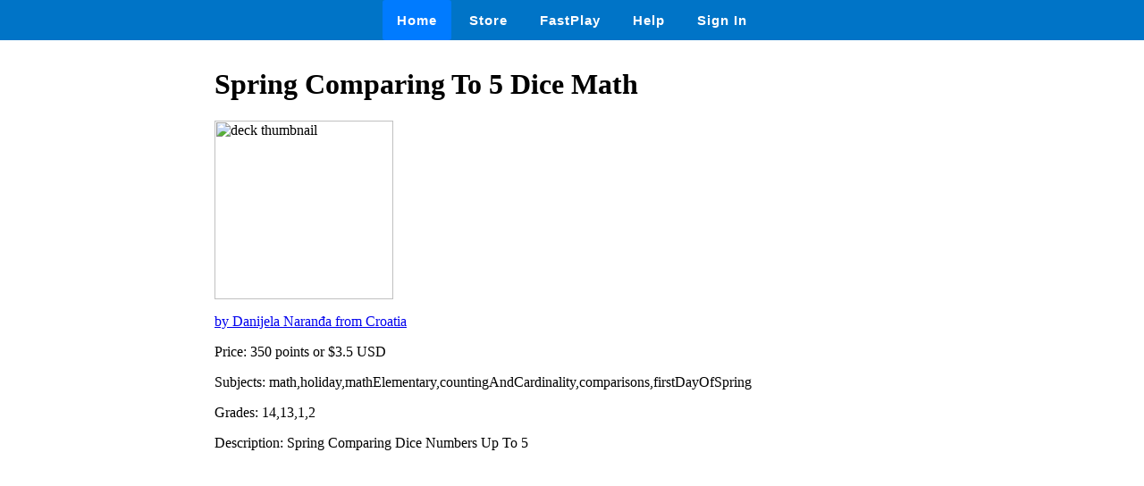

--- FILE ---
content_type: text/html
request_url: https://wow.boomlearning.com/deck/L4SKLuySHgKhn65Zg
body_size: 712
content:
<html lang="en">
	<head>
		<meta charset="UTF-8">
		<meta name="viewport" content="width=device-width, initial-scale=1.0"> 
		<title>
			 Spring Comparing To 5 Dice Math - Boom Cards 
		</title>
		<link rel="stylesheet" href="/ssr/boomcards.css">
		<link rel="icon" type="image/png" href="/favicon.png">

		
			<link rel="canonical" href="/store/deck/L4SKLuySHgKhn65Zg">
		

		
	</head>
	<body>
		<nav class="navbar">
			<a tabindex="0" class="tab-item active" href="/" data-ion-tab="">
				<i class="icon ion-ios-home"></i> Home
			</a>
			<a tabindex="0" class="tab-item" href="/search" data-ion-tab="">
				<i class="icon ion-ios-cart"></i> Store
			</a>
			<a tabindex="0" class="tab-item" href="/fastExplain" data-ion-tab="">
				<i class="icon ion-ios-bolt"></i> FastPlay
			</a>
			<a tabindex="0" class="tab-item" href="/help" data-ion-tab="">
				<i class="icon ion-help-circled"></i> Help
			</a>
			<a tabindex="0" class="tab-item" href="/signin" data-ion-tab="">
				<i class="icon ion-android-person"></i> Sign In
			</a>
		</nav>

		<div class="pagediv">
			
    <div class="storeDeck">
        <h1> Spring Comparing To 5 Dice Math </h1>
        <img src="https://boom-cards.s3-us-west-2.amazonaws.com/thumbs/images/v7qQKSGo2rwpQEwrB-k98YYATRstfxX3byX-l49.png" alt="deck thumbnail">

        <p><a href="/store/authorId/v7qQKSGo2rwpQEwrB">by Danijela Naranđa from Croatia </a></p>
        <p>Price: 350 points or $3.5 USD </p>
        <p>Subjects: math,holiday,mathElementary,countingAndCardinality,comparisons,firstDayOfSpring </p>
        <p>Grades: 14,13,1,2 </p>
        <p>Description: Spring Comparing Dice Numbers Up To 5 </p>
    </div>

		</div>

		

	</body>
</html>
